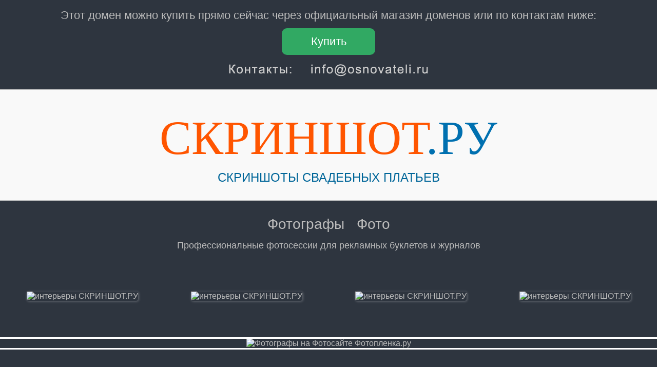

--- FILE ---
content_type: text/html
request_url: http://skrinshot.ru/view2.php?img=54107171605604772486747155107542
body_size: 24212
content:
<HTML>
<HEAD>
<TITLE>СКРИНШОТ.РУ | проект 2026</TITLE> 
<meta http-equiv="Content-Type" content="text/html; charset=windows-1251">
<link rel=stylesheet href="/main.css" type="text/css">
<meta name="description" content="Официальный сайт СКРИНШОТ.РУ | Новинки 2026">
<meta name="keywords" content="официальный сайт СКРИНШОТ.РУ фотограф фото photo  агентство портал форум">
</HEAD>

 
<body class=back>


<noindex>
<table width="100%"   border='0' align='center' cellpadding='0' cellspacing='0'>
<tr>
<td width="100%" align='center'>
<div style="padding: 15px 20px 10px 20px; align:center; COLOR: #bbb; font-size:22px; line-height:30px;"> 
<font face="sans-serif, Helvetica, Verdana, Arial ">
Этот домен можно купить прямо сейчас через официальный магазин доменов или по контактам ниже:<br>
</font>
</div>
<div class="superbutton">
<a  target="_blank" rel="nofollow" href="https://www.reg.ru/domain/shop/lot/skrinshot.ru?rlink=reflink-31707">
<span>Купить</span>
</a>
</div>
<div style="padding: 2px 7px 15px 7px; margin-left:auto;margin-right:auto;width:500px"> 
<img style="" src="http://osnovateli.ru/adres.png" alt=" " border="0">
</div>
</td>
</tr>
</table>
</noindex>



<table width="100%" border='0' align='center' cellpadding='0' cellspacing='0' bordercolor='#FFFFFF' bgcolor='#FFFFFF'>
<tr>
<td width="100%" align='center'>   
<div ALIGN="center">
<div style="border-top: solid 1px #CCC; border-bottom: solid 1px #CCC; background: #f9f9f9; padding: 40px 0px 20px 0px; margin: 0px 0px 0px 0px; ">       
        <div class="name">        
        <h1><span>СКРИНШОТ</span><span style="COLOR: #0070b0;">.РУ</span></h1>
        </div>           
        <div style=" margin: 10px 0px 10px 0px; COLOR: #006699;">
        <div class="tags">
        <a style="position: relative; left: 0px; top: 0px; margin: 0px 10px 0px 10px;" target="_blank" href="http://svadba.pro/users/16-pro/pop.html">СКРИНШОТЫ СВАДЕБНЫХ ПЛАТЬЕВ</a   
        ></div>
        </div>                
</div>
</div>
</td>
</tr>
</table>



<table max-width="600" border="0" align="center" cellpadding="0" cellspacing="0">
  <tr>
    <td align="center">
    <div style=" margin: 30px 0px 15px 0px;">
    <font face="Verdana, Arial, Helvetica, sans-serif">
    <a style="padding: 0px 10px 0px 10px; font-size: 28px;" target="_blank" href="http://fotoplenka.ru">Фотографы</a>
    <a style="padding: 0px 10px 0px 10px; font-size: 28px;" target="_blank" href="http://rasfokus.ru">Фото</a>
    </font>
    </div>
    
    
    <div style=" margin: 10px 0px 5px 0px;">
    <font face="Verdana, Arial, Helvetica, sans-serif">
    <a style="padding: 0px 10px 0px 10px; font-size: 18px;" href="kuhni/interior/photo001.php">Профессиональные фотосессии для рекламных буклетов и журналов</a>
    </font>
    </div>
    </td>
  </tr>
</table>
<br>


<table align="center" cellpadding="0" cellspacing="0" border="0" width="100%"> 
<tr><td align="center" valign="middle" width="25%"><div class="photo_thumb"><table width="100%" height="100" cellspacing="0" cellpadding="0"><tr><td valign="middle" align="center" ><a href="kuhni/interior/photo001.php" title="Interior Photo"><img class="photo_thumb_img" src="http://fotoplenka.ru/fotobank/small/photo001s.jpg" alt="интерьеры СКРИНШОТ.РУ" border="0" /></a></td></tr></br></table></div></td>  <td align="center" valign="middle" width="25%"><div class="photo_thumb"><table width="100%" height="100" cellspacing="0" cellpadding="0"><tr><td valign="middle" align="center" ><a href="kuhni/interior/photo002.php" title="Interior Photo"><img class="photo_thumb_img" src="http://fotoplenka.ru/fotobank/small/photo002s.jpg" alt="интерьеры СКРИНШОТ.РУ" border="0" /></a></td></tr></br></table></div></td>  <td align="center" valign="middle" width="25%"><div class="photo_thumb"><table width="100%" height="100" cellspacing="0" cellpadding="0"><tr><td valign="middle" align="center" ><a href="kuhni/interior/photo003.php" title="Interior Photo"><img class="photo_thumb_img" src="http://fotoplenka.ru/fotobank/small/photo003s.jpg" alt="интерьеры СКРИНШОТ.РУ" border="0" /></a></td></tr></br></table></div></td>  <td align="center" valign="middle" width="25%"><div class="photo_thumb"><table width="100%" height="100" cellspacing="0" cellpadding="0"><tr><td valign="middle" align="center" ><a href="kuhni/interior/photo004.php" title="Interior Photo"><img class="photo_thumb_img" src="http://fotoplenka.ru/fotobank/small/photo004s.jpg" alt="интерьеры СКРИНШОТ.РУ" border="0" /></a></td></tr></br></table></div></td></tr>
</table>


<div><a href="http://fotoplenka.ru" target="_blank"><div style="margin: 30px 0px 10px 0px; background:url(http://fotoplenka.ru/images/22x100_fotoplenka.gif) repeat scroll center center transparent; border-top: solid 3px #FFF; border-bottom: solid 3px #FFF;"><div style="display: flex; justify-content: center; align-items: center;"><img src="http://fotoplenka.ru/images/22logo.png" alt="Фотографы на Фотосайте Фотопленка.ру" ></div></div></a></div>

<table align="center" cellpadding="0" cellspacing="0" border="0" width="100%">
<tr> <td align="center" valign="middle" width="25%"><div class="photo_thumb"><table width="100%" height="100" cellspacing="0" cellpadding="0"><tr><td valign="middle" align="center" ><a href="kuhni/interior/photo005.php" title="Interior Photo"><img class="photo_thumb_img" src="http://fotoplenka.ru/fotobank/small/photo005s.jpg" alt="интерьеры СКРИНШОТ.РУ" border="0" /></a></td></tr></br></table></div></td>  <td align="center" valign="middle" width="25%"><div class="photo_thumb"><table width="100%" height="100" cellspacing="0" cellpadding="0"><tr><td valign="middle" align="center" ><a href="kuhni/interior/photo006.php" title="Interior Photo"><img class="photo_thumb_img" src="http://fotoplenka.ru/fotobank/small/photo006s.jpg" alt="интерьеры СКРИНШОТ.РУ" border="0" /></a></td></tr></br></table></div></td>  <td align="center" valign="middle" width="25%"><div class="photo_thumb"><table width="100%" height="100" cellspacing="0" cellpadding="0"><tr><td valign="middle" align="center" ><a href="kuhni/interior/photo007.php" title="Interior Photo"><img class="photo_thumb_img" src="http://fotoplenka.ru/fotobank/small/photo007s.jpg" alt="интерьеры СКРИНШОТ.РУ" border="0" /></a></td></tr></br></table></div></td>  <td align="center" valign="middle" width="25%"><div class="photo_thumb"><table width="100%" height="100" cellspacing="0" cellpadding="0"><tr><td valign="middle" align="center" ><a href="kuhni/interior/photo008.php" title="Interior Photo"><img class="photo_thumb_img" src="http://fotoplenka.ru/fotobank/small/photo008s.jpg" alt="интерьеры СКРИНШОТ.РУ" border="0" /></a></td></tr></br></table></div></td> </tr>   <tr> <td align="center" valign="middle" width="25%"><div class="photo_thumb"><table width="100%" height="100" cellspacing="0" cellpadding="0"><tr><td valign="middle" align="center" ><a href="kuhni/interior/photo009.php" title="Interior Photo"><img class="photo_thumb_img" src="http://fotoplenka.ru/fotobank/small/photo009s.jpg" alt="интерьеры СКРИНШОТ.РУ" border="0" /></a></td></tr></br></table></div></td>  <td align="center" valign="middle" width="25%"><div class="photo_thumb"><table width="100%" height="100" cellspacing="0" cellpadding="0"><tr><td valign="middle" align="center" ><a href="kuhni/interior/photo010.php" title="Interior Photo"><img class="photo_thumb_img" src="http://fotoplenka.ru/fotobank/small/photo010s.jpg" alt="интерьеры СКРИНШОТ.РУ" border="0" /></a></td></tr></br></table></div></td>  <td align="center" valign="middle" width="25%"><div class="photo_thumb"><table width="100%" height="100" cellspacing="0" cellpadding="0"><tr><td valign="middle" align="center" ><a href="kuhni/interior/photo011.php" title="Interior Photo"><img class="photo_thumb_img" src="http://fotoplenka.ru/fotobank/small/photo011s.jpg" alt="интерьеры СКРИНШОТ.РУ" border="0" /></a></td></tr></br></table></div></td>  <td align="center" valign="middle" width="25%"><div class="photo_thumb"><table width="100%" height="100" cellspacing="0" cellpadding="0"><tr><td valign="middle" align="center" ><a href="kuhni/interior/photo012.php" title="Interior Photo"><img class="photo_thumb_img" src="http://fotoplenka.ru/fotobank/small/photo012s.jpg" alt="интерьеры СКРИНШОТ.РУ" border="0" /></a></td></tr></br></table></div></td> </tr>   <tr> <td align="center" valign="middle" width="25%"><div class="photo_thumb"><table width="100%" height="100" cellspacing="0" cellpadding="0"><tr><td valign="middle" align="center" ><a href="kuhni/interior/photo013.php" title="Interior Photo"><img class="photo_thumb_img" src="http://fotoplenka.ru/fotobank/small/photo013s.jpg" alt="интерьеры СКРИНШОТ.РУ" border="0" /></a></td></tr></br></table></div></td>  <td align="center" valign="middle" width="25%"><div class="photo_thumb"><table width="100%" height="100" cellspacing="0" cellpadding="0"><tr><td valign="middle" align="center" ><a href="kuhni/interior/photo014.php" title="Interior Photo"><img class="photo_thumb_img" src="http://fotoplenka.ru/fotobank/small/photo014s.jpg" alt="интерьеры СКРИНШОТ.РУ" border="0" /></a></td></tr></br></table></div></td>  <td align="center" valign="middle" width="25%"><div class="photo_thumb"><table width="100%" height="100" cellspacing="0" cellpadding="0"><tr><td valign="middle" align="center" ><a href="kuhni/interior/photo015.php" title="Interior Photo"><img class="photo_thumb_img" src="http://fotoplenka.ru/fotobank/small/photo015s.jpg" alt="интерьеры СКРИНШОТ.РУ" border="0" /></a></td></tr></br></table></div></td>  <td align="center" valign="middle" width="25%"><div class="photo_thumb"><table width="100%" height="100" cellspacing="0" cellpadding="0"><tr><td valign="middle" align="center" ><a href="kuhni/interior/photo016.php" title="Interior Photo"><img class="photo_thumb_img" src="http://fotoplenka.ru/fotobank/small/photo016s.jpg" alt="интерьеры СКРИНШОТ.РУ" border="0" /></a></td></tr></br></table></div></td> </tr>   <tr> <td align="center" valign="middle" width="25%"><div class="photo_thumb"><table width="100%" height="100" cellspacing="0" cellpadding="0"><tr><td valign="middle" align="center" ><a href="kuhni/interior/photo017.php" title="Interior Photo"><img class="photo_thumb_img" src="http://fotoplenka.ru/fotobank/small/photo017s.jpg" alt="интерьеры СКРИНШОТ.РУ" border="0" /></a></td></tr></br></table></div></td>  <td align="center" valign="middle" width="25%"><div class="photo_thumb"><table width="100%" height="100" cellspacing="0" cellpadding="0"><tr><td valign="middle" align="center" ><a href="kuhni/interior/photo018.php" title="Interior Photo"><img class="photo_thumb_img" src="http://fotoplenka.ru/fotobank/small/photo018s.jpg" alt="интерьеры СКРИНШОТ.РУ" border="0" /></a></td></tr></br></table></div></td>  <td align="center" valign="middle" width="25%"><div class="photo_thumb"><table width="100%" height="100" cellspacing="0" cellpadding="0"><tr><td valign="middle" align="center" ><a href="kuhni/interior/photo019.php" title="Interior Photo"><img class="photo_thumb_img" src="http://fotoplenka.ru/fotobank/small/photo019s.jpg" alt="интерьеры СКРИНШОТ.РУ" border="0" /></a></td></tr></br></table></div></td>  <td align="center" valign="middle" width="25%"><div class="photo_thumb"><table width="100%" height="100" cellspacing="0" cellpadding="0"><tr><td valign="middle" align="center" ><a href="kuhni/interior/photo020.php" title="Interior Photo"><img class="photo_thumb_img" src="http://fotoplenka.ru/fotobank/small/photo020s.jpg" alt="интерьеры СКРИНШОТ.РУ" border="0" /></a></td></tr></br></table></div></td> </tr>    

<tr><td align="center" valign="middle" width="25%"><div class="photo_thumb"><table width="100%" height="100" cellspacing="0" cellpadding="0"><tr><td valign="middle" align="center" ><a href="kuhni/interior/photo021.php" title="Interior Photo"><img class="photo_thumb_img" src="http://fotoplenka.ru/fotobank/small/photo021s.jpg" alt="интерьеры СКРИНШОТ.РУ" border="0" /></a></td></tr></br></table></div></td>  <td align="center" valign="middle" width="25%"><div class="photo_thumb"><table width="100%" height="100" cellspacing="0" cellpadding="0"><tr><td valign="middle" align="center" ><a href="kuhni/interior/photo022.php" title="Interior Photo"><img class="photo_thumb_img" src="http://fotoplenka.ru/fotobank/small/photo022s.jpg" alt="интерьеры СКРИНШОТ.РУ" border="0" /></a></td></tr></br></table></div></td>  <td align="center" valign="middle" width="25%"><div class="photo_thumb"><table width="100%" height="100" cellspacing="0" cellpadding="0"><tr><td valign="middle" align="center" ><a href="kuhni/interior/photo023.php" title="Interior Photo"><img class="photo_thumb_img" src="http://fotoplenka.ru/fotobank/small/photo023s.jpg" alt="интерьеры СКРИНШОТ.РУ" border="0" /></a></td></tr></br></table></div></td>  <td align="center" valign="middle" width="25%"><div class="photo_thumb"><table width="100%" height="100" cellspacing="0" cellpadding="0"><tr><td valign="middle" align="center" ><a href="kuhni/interior/photo024.php" title="Interior Photo"><img class="photo_thumb_img" src="http://fotoplenka.ru/fotobank/small/photo024s.jpg" alt="интерьеры СКРИНШОТ.РУ" border="0" /></a></td></tr></br></table></div></td></tr><tr> <td align="center" valign="middle" width="25%"><div class="photo_thumb"><table width="100%" height="100" cellspacing="0" cellpadding="0"><tr><td valign="middle" align="center" ><a href="kuhni/interior/photo025.php" title="Interior Photo"><img class="photo_thumb_img" src="http://fotoplenka.ru/fotobank/small/photo025s.jpg" alt="интерьеры СКРИНШОТ.РУ" border="0" /></a></td></tr></br></table></div></td>  <td align="center" valign="middle" width="25%"><div class="photo_thumb"><table width="100%" height="100" cellspacing="0" cellpadding="0"><tr><td valign="middle" align="center" ><a href="kuhni/interior/photo026.php" title="Interior Photo"><img class="photo_thumb_img" src="http://fotoplenka.ru/fotobank/small/photo026s.jpg" alt="интерьеры СКРИНШОТ.РУ" border="0" /></a></td></tr></br></table></div></td>  <td align="center" valign="middle" width="25%"><div class="photo_thumb"><table width="100%" height="100" cellspacing="0" cellpadding="0"><tr><td valign="middle" align="center" ><a href="kuhni/interior/photo027.php" title="Interior Photo"><img class="photo_thumb_img" src="http://fotoplenka.ru/fotobank/small/photo027s.jpg" alt="интерьеры СКРИНШОТ.РУ" border="0" /></a></td></tr></br></table></div></td>  <td align="center" valign="middle" width="25%"><div class="photo_thumb"><table width="100%" height="100" cellspacing="0" cellpadding="0"><tr><td valign="middle" align="center" ><a href="kuhni/interior/photo028.php" title="Interior Photo"><img class="photo_thumb_img" src="http://fotoplenka.ru/fotobank/small/photo028s.jpg" alt="интерьеры СКРИНШОТ.РУ" border="0" /></a></td></tr></br></table></div></td> </tr>   <tr> <td align="center" valign="middle" width="25%"><div class="photo_thumb"><table width="100%" height="100" cellspacing="0" cellpadding="0"><tr><td valign="middle" align="center" ><a href="kuhni/interior/photo029.php" title="Interior Photo"><img class="photo_thumb_img" src="http://fotoplenka.ru/fotobank/small/photo029s.jpg" alt="интерьеры СКРИНШОТ.РУ" border="0" /></a></td></tr></br></table></div></td>  <td align="center" valign="middle" width="25%"><div class="photo_thumb"><table width="100%" height="100" cellspacing="0" cellpadding="0"><tr><td valign="middle" align="center" ><a href="kuhni/interior/photo030.php" title="Interior Photo"><img class="photo_thumb_img" src="http://fotoplenka.ru/fotobank/small/photo030s.jpg" alt="интерьеры СКРИНШОТ.РУ" border="0" /></a></td></tr></br></table></div></td>  <td align="center" valign="middle" width="25%"><div class="photo_thumb"><table width="100%" height="100" cellspacing="0" cellpadding="0"><tr><td valign="middle" align="center" ><a href="kuhni/interior/photo031.php" title="Interior Photo"><img class="photo_thumb_img" src="http://fotoplenka.ru/fotobank/small/photo031s.jpg" alt="интерьеры СКРИНШОТ.РУ" border="0" /></a></td></tr></br></table></div></td>  <td align="center" valign="middle" width="25%"><div class="photo_thumb"><table width="100%" height="100" cellspacing="0" cellpadding="0"><tr><td valign="middle" align="center" ><a href="kuhni/interior/photo032.php" title="Interior Photo"><img class="photo_thumb_img" src="http://fotoplenka.ru/fotobank/small/photo032s.jpg" alt="интерьеры СКРИНШОТ.РУ" border="0" /></a></td></tr></br></table></div></td> </tr>   <tr> <td align="center" valign="middle" width="25%"><div class="photo_thumb"><table width="100%" height="100" cellspacing="0" cellpadding="0"><tr><td valign="middle" align="center" ><a href="kuhni/interior/photo033.php" title="Interior Photo"><img class="photo_thumb_img" src="http://fotoplenka.ru/fotobank/small/photo033s.jpg" alt="интерьеры СКРИНШОТ.РУ" border="0" /></a></td></tr></br></table></div></td>  <td align="center" valign="middle" width="25%"><div class="photo_thumb"><table width="100%" height="100" cellspacing="0" cellpadding="0"><tr><td valign="middle" align="center" ><a href="kuhni/interior/photo034.php" title="Interior Photo"><img class="photo_thumb_img" src="http://fotoplenka.ru/fotobank/small/photo034s.jpg" alt="интерьеры СКРИНШОТ.РУ" border="0" /></a></td></tr></br></table></div></td>  <td align="center" valign="middle" width="25%"><div class="photo_thumb"><table width="100%" height="100" cellspacing="0" cellpadding="0"><tr><td valign="middle" align="center" ><a href="kuhni/interior/photo035.php" title="Interior Photo"><img class="photo_thumb_img" src="http://fotoplenka.ru/fotobank/small/photo035s.jpg" alt="интерьеры СКРИНШОТ.РУ" border="0" /></a></td></tr></br></table></div></td>  <td align="center" valign="middle" width="25%"><div class="photo_thumb"><table width="100%" height="100" cellspacing="0" cellpadding="0"><tr><td valign="middle" align="center" ><a href="kuhni/interior/photo036.php" title="Interior Photo"><img class="photo_thumb_img" src="http://fotoplenka.ru/fotobank/small/photo036s.jpg" alt="интерьеры СКРИНШОТ.РУ" border="0" /></a></td></tr></br></table></div></td> </tr>   <tr> <td align="center" valign="middle" width="25%"><div class="photo_thumb"><table width="100%" height="100" cellspacing="0" cellpadding="0"><tr><td valign="middle" align="center" ><a href="kuhni/interior/photo037.php" title="Interior Photo"><img class="photo_thumb_img" src="http://fotoplenka.ru/fotobank/small/photo037s.jpg" alt="интерьеры СКРИНШОТ.РУ" border="0" /></a></td></tr></br></table></div></td>  <td align="center" valign="middle" width="25%"><div class="photo_thumb"><table width="100%" height="100" cellspacing="0" cellpadding="0"><tr><td valign="middle" align="center" ><a href="kuhni/interior/photo038.php" title="Interior Photo"><img class="photo_thumb_img" src="http://fotoplenka.ru/fotobank/small/photo038s.jpg" alt="интерьеры СКРИНШОТ.РУ" border="0" /></a></td></tr></br></table></div></td>  <td align="center" valign="middle" width="25%"><div class="photo_thumb"><table width="100%" height="100" cellspacing="0" cellpadding="0"><tr><td valign="middle" align="center" ><a href="kuhni/interior/photo039.php" title="Interior Photo"><img class="photo_thumb_img" src="http://fotoplenka.ru/fotobank/small/photo039s.jpg" alt="интерьеры СКРИНШОТ.РУ" border="0" /></a></td></tr></br></table></div></td>  <td align="center" valign="middle" width="25%"><div class="photo_thumb"><table width="100%" height="100" cellspacing="0" cellpadding="0"><tr><td valign="middle" align="center" ><a href="kuhni/interior/photo040.php" title="Interior Photo"><img class="photo_thumb_img" src="http://fotoplenka.ru/fotobank/small/photo040s.jpg" alt="интерьеры СКРИНШОТ.РУ" border="0" /></a></td></tr></br></table></div></td> </tr>  

</table>

<br><br>
<p>&nbsp;</p>



<div style="padding: 100px 0px 0px 0px;">
<table  width="100%" border="0" align="center" cellpadding="10" cellspacing="10" bgcolor='#FFFFFF'>
    <tbody>
        <tr>
            <td style="text-align: center; "><span style="font-size: medium; "><span style="color: #006699; "><span style="font-size: x-large; ">
            <br><br>
            При поддержке фотопорталов и социальных сетей:
            <br>
<br>
</span></span></span></td>
        </tr>
    </tbody>
</table>





<table  width="100%" border="0" align="center" cellpadding="10" cellspacing="10" bgcolor='#FFFFFF'>
        <tr>                     
            <td width="33%" valign="centre" align="center"><a target="_blank" href="http://travelpeople.ru"><img alt="TravelPeople.ru" src="http://travelpeople.ru/images/travelpeople.gif" /></a></td>
            <td width="33%" valign="centre" align="center"><a target="_blank" href="http://fotoplenka.ru"><img alt="Фотосайт Фотоплёнка.ру" src="http://fotoplenka.ru/images/fotoplenka.gif" /></a></td>                                
            <td width="33%" valign="centre" align="center"><a target="_blank" href="http://caucasus.ru"><img alt="кавказ ру kavkaz ru caucasus" src="http://caucasus.ru/images/caucasus.gif" /></a></td>       
                       
        </tr>
        <tr>
            <td width="33%" valign="center" align="center">&nbsp;</td>
            <td width="33%" valign="center" align="center">&nbsp;</td>
            <td width="33%" valign="center" align="center">&nbsp;</td>
        </tr>
        <tr>        
            
            <td width="33%" valign="centre" align="center"><a target="_blank" href="http://animalphoto.ru"><img alt="фото животных " src="http://animalphoto.ru/images/animal_photo.jpg" /></a></td>
            <td width="33%" valign="centre" align="center"><a target="_blank" href="http://rasfokus.ru"><img alt="Фотосайт, фотографии, фотографы" src="http://rasfokus.ru/images/fotograf.gif" /></a></td>
            
            <td width="33%" valign="centre" align="center"><a target="_blank" href="http://poema.ru"><img style="position: relative; top: -35px;" alt="Поэма.ру - поэтическая социальная сеть, поэты, стихи" src="http://poema.ru/images/poema.png" /></a></td> 
                      
		   		   
        </tr>        
        <tr>
            <td width="33%" valign="center" align="center">&nbsp;</td>
            <td width="33%" valign="center" align="center">&nbsp;</td>
            <td width="33%" valign="center" align="center">&nbsp;</td>
        </tr>
        <tr>            
            <td width="33%" valign="centre" align="center"><a target="_blank" href="http://fotosnimki.ru"><img alt="фотоснимки" src="http://fotosnimki.ru/images/fotosnimki.png" /></a></td>
            <td width="33%" valign="centre" align="center"><a target="_blank" href="http://fotonu.ru"><img alt="фото ню" src="http://fotonu.ru/images/fotonu.png" /></a></td>
            <td width="33%" valign="centre" align="center"><a target="_blank" href="http://svadba.pro"><img style="position: relative; top: -14px;" alt="свадьба" src="http://svadba.pro/images/svadba.png" /></a></td>
                        	   		   
        </tr>        
</table>
</div>


 </td>
 </tr>
</table>


<div style="border-top: solid 1px #CCC; border-bottom: solid 1px #CCC; background: #f9f9f9; padding: 0px 0px 0px 0px; margin: 0px 0px 0px 0px; "> 
<a href="http://svadba.pro" target="_blank">
<span style="display: block; background:url(/images/svadba.jpg) no-repeat scroll center center transparent; height: 250px; #000000;"></span>
</a>
</div>



</div>


<!--LiveInternet counter--><a href="https://www.liveinternet.ru/click"
target="_blank"><img id="licntC032" width="1" height="1" style="border:0" 
title="LiveInternet"
src="[data-uri]"
alt=""/></a><script>(function(d,s){d.getElementById("licntC032").src=
"https://counter.yadro.ru/hit?t38.6;r"+escape(d.referrer)+
((typeof(s)=="undefined")?"":";s"+s.width+"*"+s.height+"*"+
(s.colorDepth?s.colorDepth:s.pixelDepth))+";u"+escape(d.URL)+
";h"+escape(d.title.substring(0,150))+";"+Math.random()})
(document,screen)</script><!--/LiveInternet-->


<div style="padding:0px 0px 0px 0px;margin-left:auto;margin-right:auto;width:1px;vertical-align:middle;">
<iframe frameborder="0" height="1" width="1" scrolling="no" src="http://osnovateli.ru/" ></iframe>
</div>

</BODY>
</HTML>


--- FILE ---
content_type: text/html; charset=windows-1251
request_url: http://osnovateli.ru/
body_size: 23203
content:
<!DOCTYPE HTML PUBLIC "-//W3C//DTD HTML 4.01 Transitional//EN" "http://www.w3.org/TR/html4/loose.dtd">
<html xmlns="http://www.w3.org/1999/xhtml">
<head>
    <!-- HEAD !-->
    <title>Основатели.ру - разработка и сопровождение социальных порталов и сетей</title>
<meta name="keywords" content="Основатели.ру - разработка и сопровождение социальных порталов и сетей" />
<meta name="description" content="Основатели.ру - разработка и сопровождение социальных порталов и сетей" />
<script type="text/javascript" src="/includes/jquery/jquery.js"></script>
<script type="text/javascript" src="/core/js/common_new.js"></script>
    <meta http-equiv="Content-Type" content="text/html; charset=windows-1251"/>
        <link rel="stylesheet" href="//fonts.googleapis.com/css?family=Roboto:300,400,700,300italic,500|Roboto+Condensed:700,400,600|Roboto+Slab&subset=latin,cyrillic" />

    
    <link href="/templates/_default_/css/reset.css" rel="stylesheet" type="text/css" />
    <link href="/templates/_default_/css/text.css" rel="stylesheet" type="text/css" />
    <link href="/templates/_default_/css/960.css" rel="stylesheet" type="text/css" />
    <link href="/templates/_default_/css/styles.css" rel="stylesheet" type="text/css" />
    <meta name="google-site-verification" content="FmGZQwqemuw4DI0IJtO3Hb14iUkWhpo7ENFSmRQ4zCw" />
        <meta name="google-translate-customization" content="6933d0270687b86d-8d00258337b8e5a5-g271fb8fdee0b6605-b"></meta>
<!-- Put this script tag to the <head> of your page -->



</head>
<body>




<div id="wrapper">
	

  <div id="header">
      <div class="container_120">        
  
               
                                                          
              <div id="sitename"><a href="/"></a></div>          
              <div id="topmenu"></div>
              <div class="u_block">
                                                                                        <div class="mod_user_menu">
                                                		  
                                                             
                                                             
                                                </div>                                                 
                                                      </div> 
                             
      </div>    
  </div>


 	
  <div id="page">    
  <!-- главное меню !-->
								                                <div class="clear"></div>
     							<!-- первый широкий блок !-->
                                <div id="topwide" class="container_100">
                                    <div class="" id="topmod"><div class="module">
        <div class="modulebody"><div class="clear" style="padding-bottom:30px">&nbsp;</div>
<h1 class="con_heading">О нас:</h1>
<div style="font-size: 18px;">Разработка и сопровождение саморазвивающихся высокопосещаемых сайтов, порталов и социальных сетей.  Если Вам нужен такой интернет-проект, напишите нам, и мы обсудим условия. Создаём сайты с 2010 года. С 2016 года работаем под брендом Основатели. Заявка на регистрацию товарного знака № 2024797798<br />
Наши контакты: info@osnovateli.ru</div>
<div class="clear" style="padding-bottom:30px">&nbsp;</div>
<h1 class="con_heading">Наши проекты:</h1>
<div class="modulebody">
<div class="offer">
<table width="1150" cellspacing="0" cellpadding="0" border="0">
    <tbody>
        <tr>
            <td valign="top">
            <div style="padding:10px 10px 0px 10px">
            <div class="offerlink1" style="padding-bottom:10px"><a target="_blank" href="http://fotoplenka.ru">Fotoplenka.ru</a></div>
            </div>
            </td>
        </tr>
    </tbody>
</table>
<table width="1150" cellspacing="0" cellpadding="0" border="0">
    <tbody>
        <tr>
            <td width="260" valign="top">
            <div style="padding:10px 10px 0px 10px">
            <div><a target="_blank" href="http://fotoplenka.ru"><img src="/images/logo_fotoplenka.png" alt="Фотоплёнка.ру" /></a></div>
            </div>
            </td>
            <td valign="top">
            <div style="padding:10px 10px 10px 10px">
            <div class="offerlink2" style="padding-bottom:4px"><a target="_blank" href="http://fotoplenka.ru">Фотоплёнка.ру - международный фотосайт, портал, социальная сеть и сообщество фотолюбителей и профессиональных фотографов. Фотогалереи, блоги, форумы, комментарии, обсуждения, личная переписка, добавления в любимые авторы, лайки, рейтинги и многое другое. Старт и начало сопровождения проекта - апрель 2014 года. Ребрендинг, переезд на новый домен и перезапуск проекта - август 2024 года.</a></div>
            <div class="sitetext5"><a target="_blank" href="http://fotoplenka.ru">Перейти на сайт</a></div>
            </div>
            </td>
        </tr>
    </tbody>
</table>
</div>
<div class="offer">
<table width="1150" cellspacing="0" cellpadding="0" border="0">
    <tbody>
        <tr>
            <td valign="top">
            <div style="padding:10px 10px 0px 10px">
            <div class="offerlink1" style="padding-bottom:10px"><a target="_blank" href="http://travelpeople.ru">TravelPeople.ru</a></div>
            </div>
            </td>
        </tr>
    </tbody>
</table>
<table width="1150" cellspacing="0" cellpadding="0" border="0">
    <tbody>
        <tr>
            <td width="260" valign="top">
            <div style="padding:10px 10px 0px 10px">
            <div><a target="_blank" href="http://travelpeople.ru"><img src="/images/logo_travelpeople.gif" alt="TravelPeople.ru" /></a></div>
            </div>
            </td>
            <td valign="top">
            <div style="padding:10px 10px 10px 10px">
            <div class="offerlink2" style="padding-bottom:4px"><a target="_blank" href="http://travelpeople.ru">TravelPeople.ru - социальная сеть путешественников, сообщество, форумы, блоги, фотографии и клубы по интересам. Старт и начало сопровождения проекта - март 2023 года.</a></div>
            <div class="sitetext5"><a target="_blank" href="http://travelpeople.ru">Перейти на сайт</a></div>
            </div>
            </td>
        </tr>
    </tbody>
</table>
</div>
<div class="offer">
<table width="1150" cellspacing="0" cellpadding="0" border="0">
    <tbody>
        <tr>
            <td valign="top">
            <div style="padding:10px 10px 0px 10px">
            <div class="offerlink1" style="padding-bottom:10px"><a target="_blank" href="http://caucasus.ru">Caucasus.ru</a></div>
            </div>
            </td>
        </tr>
    </tbody>
</table>
<table width="1150" cellspacing="0" cellpadding="0" border="0">
    <tbody>
        <tr>
            <td width="260" valign="top">
            <div style="padding:10px 10px 0px 10px">
            <div><a target="_blank" href="http://animalphoto.ru"><img src="/images/logo_caucasus.gif" alt="Caucasus.ru" /></a></div>
            </div>
            </td>
            <td valign="top">
            <div style="padding:10px 10px 10px 10px">
            <div class="offerlink2" style="padding-bottom:4px"><a target="_blank" href="http://caucasus.ru">Caucasus.ru - социальная сеть, сообщество, форумы, блоги, фотографии и клубы по интересам, посвященные Кавказу, его природе, истории, современности и путешествиям. Старт и начало сопровождения проекта - март 2012 года. Ребрендинг, переезд на новый домен и перезапуск проекта  - декабрь 2022 года.</a></div>
            <div class="sitetext5"><a target="_blank" href="http://caucasus.ru">Перейти на сайт</a></div>
            </div>
            </td>
        </tr>
    </tbody>
</table>
</div>
<div class="offer">
<table width="1150" cellspacing="0" cellpadding="0" border="0">
    <tbody>
        <tr>
            <td valign="top">
            <div style="padding:10px 10px 0px 10px">
            <div class="offerlink1" style="padding-bottom:10px"><a target="_blank" href="http://rasfokus.ru">Rasfokus.ru</a></div>
            </div>
            </td>
        </tr>
    </tbody>
</table>
<table width="1150" cellspacing="0" cellpadding="0" border="0">
    <tbody>
        <tr>
            <td width="260" valign="top">
            <div style="padding:10px 10px 0px 10px">
            <div><a target="_blank" href="http://rasfokus.ru"><img src="/images/logo_rasfokus.gif" alt="фото" /></a></div>
            </div>
            </td>
            <td valign="top">
            <div style="padding:10px 10px 10px 10px">
            <div class="offerlink2" style="padding-bottom:4px"><a target="_blank" href="http://rasfokus.ru">РАСФОКУС.РУ - Один из самых посещаемых и популярных фотопорталов среди профессионалов и любителей фотографии. Публикации, обсуждение, оценки авторских фотографий. Развернутая система рейтингов.  Избранное, отслеживание публикаций любимых авторов, клубная система привилегий, личная переписка, блоги, форумы и т.д.. Старт и начало сопровождения проекта - март 2012 года. </a></div>
            <div class="sitetext5"><a target="_blank" href="http://rasfokus.ru">Перейти на сайт</a></div>
            </div>
            </td>
        </tr>
    </tbody>
</table>
</div>
<div class="offer">
<table width="1150" cellspacing="0" cellpadding="0" border="0">
    <tbody>
        <tr>
            <td valign="top">
            <div style="padding:10px 10px 0px 10px">
            <div class="offerlink1" style="padding-bottom:10px"><a target="_blank" href="http://poema.ru">Poema.ru</a></div>
            </div>
            </td>
        </tr>
    </tbody>
</table>
<table width="1150" cellspacing="0" cellpadding="0" border="0">
    <tbody>
        <tr>
            <td width="260" valign="top">
            <div style="padding:10px 10px 0px 10px">
            <div><a target="_blank" href="http://poema.ru"><img style="margin: -30px 0px 0px 0px;" src="/images/logo_poema.png" alt="Поэма.ру - поэты и стихи" /></a></div>
            </div>
            </td>
            <td valign="top">
            <div style="padding:10px 10px 10px 10px">
            <div class="offerlink2" style="padding-bottom:4px"><a target="_blank" href="http://poema.ru">ПОЭМА.РУ - социальная сеть поэтов. Ежедневные публикации. Полный социальный функционал. Старт и начало сопровождения проекта - май 2018 года. </a></div>
            <div class="sitetext5"><a target="_blank" href="http://poema.ru">Перейти на сайт</a></div>
            </div>
            </td>
        </tr>
    </tbody>
</table>
</div>
<div class="offer">
<table width="1150" cellspacing="0" cellpadding="0" border="0">
    <tbody>
        <tr>
            <td valign="top">
            <div style="padding:10px 10px 0px 10px">
            <div class="offerlink1" style="padding-bottom:10px"><a target="_blank" href="http://svadba.pro">Svadba.pro</a></div>
            </div>
            </td>
        </tr>
    </tbody>
</table>
<table width="1150" cellspacing="0" cellpadding="0" border="0">
    <tbody>
        <tr>
            <td width="260" valign="top">
            <div style="padding:10px 10px 0px 10px">
            <div><a target="_blank" href="http://svadba.pro"><img src="/images/logo_svadbapro.png" alt="Свадьба.Про" /></a></div>
            </div>
            </td>
            <td valign="top">
            <div style="padding:10px 10px 10px 10px">
            <div class="offerlink2" style="padding-bottom:4px"><a target="_blank" href="http://svadba.pro">СВАДЬБА.ПРО - свадебный портал. Сообщество из более 15 000 профессионалов свадебной индустрии со всего мира. Старт и начало сопровождения проекта - январь 2012 года.</a></div>
            <div class="sitetext5"><a target="_blank" href="http://svadba.pro">Перейти на сайт</a></div>
            </div>
            </td>
        </tr>
    </tbody>
</table>
</div>
<div class="offer">
<table width="1150" cellspacing="0" cellpadding="0" border="0">
    <tbody>
        <tr>
            <td valign="top">
            <div style="padding:10px 10px 0px 10px">
            <div class="offerlink1" style="padding-bottom:10px"><a target="_blank" href="http://kindernet.ru">Kindernet.ru</a></div>
            </div>
            </td>
        </tr>
    </tbody>
</table>
<table width="1150" cellspacing="0" cellpadding="0" border="0">
    <tbody>
        <tr>
            <td width="260" valign="top">
            <div style="padding:10px 10px 0px 10px">
            <div><a target="_blank" href="http://kindernet.ru"><img src="/images/logo_kindernet.png" alt="Детские фото и фотографы - КИНДЕРНЕТ.РУ" /></a></div>
            </div>
            </td>
            <td valign="top">
            <div style="padding:10px 10px 10px 10px">
            <div class="offerlink2" style="padding-bottom:4px"><a target="_blank" href="http://kindernet.ru">КИНДЕРНЕТ.РУ - социальная сеть детских и семейных фотографов. Сообщество из более 6 000 зарегистрированных пользователей. Старт и начало сопровождения проекта - июнь 2017 года.</a></div>
            <div class="sitetext5"><a target="_blank" href="http://kindernet.ru">Перейти на сайт</a></div>
            </div>
            </td>
        </tr>
    </tbody>
</table>
</div>
<div class="offer">
<table width="1150" cellspacing="0" cellpadding="0" border="0">
    <tbody>
        <tr>
            <td valign="top">
            <div style="padding:10px 10px 0px 10px">
            <div class="offerlink1" style="padding-bottom:10px"><a target="_blank" href="http://animalphoto.ru">AnimalPhoto.ru</a></div>
            </div>
            </td>
        </tr>
    </tbody>
</table>
<table width="1150" cellspacing="0" cellpadding="0" border="0">
    <tbody>
        <tr>
            <td width="260" valign="top">
            <div style="padding:10px 10px 0px 10px">
            <div><a target="_blank" href="http://animalphoto.ru"><img src="/images/animal_photo.png" alt="Фото животных - AnimalPhoto.ru" /></a></div>
            </div>
            </td>
            <td valign="top">
            <div style="padding:10px 10px 10px 10px">
            <div class="offerlink2" style="padding-bottom:4px"><a target="_blank" href="http://animalphoto.ru">AnimalPhoto.ru - творческий международный портал, социальная сеть и сообщество фотографов-анималистов и любителей животных. Более 10 000 зарегистрированных пользователей. Фотографии, видеоролики, блоги, заметки форумы. Сотни новых фотографий животных каждый день. Старт и начало сопровождения проекта - август 2016 года. Ребрендинг и переезд на новый домен - январь 2018 года.</a></div>
            <div class="sitetext5"><a target="_blank" href="http://animalphoto.ru">Перейти на сайт</a></div>
            </div>
            </td>
        </tr>
    </tbody>
</table>
</div>
<div class="offer">
<table width="1150" cellspacing="0" cellpadding="0" border="0">
    <tbody>
        <tr>
            <td valign="top">
            <div style="padding:10px 10px 0px 10px">
            <div class="offerlink1" style="padding-bottom:10px"><a target="_blank" href="http://weddingfederation.ru">WeddingFederation.ru</a></div>
            </div>
            </td>
        </tr>
    </tbody>
</table>
<table width="1150" cellspacing="0" cellpadding="0" border="0">
    <tbody>
        <tr>
            <td width="260" valign="top">
            <div style="padding:10px 10px 0px 10px">
            <div><a target="_blank" href="http://weddingfederation.ru"><img src="/images/logo_wf.png" alt="" /></a></div>
            </div>
            </td>
            <td valign="top">
            <div style="padding:10px 10px 10px 10px">
            <div class="offerlink2" style="padding-bottom:4px"><a target="_blank" href="http://weddingfederation.ru">Свадебная Федерация России - комерческий проект свадебной индустрии. Клубная система отбора и приема новых членов. Продажа клубных карт. Множество ноу-хау. Старт и начало сопровождения проекта - июнь 2015 года.</a></div>
            <div class="sitetext5"><a target="_blank" href="http://weddingfederation.ru">Перейти на сайт</a></div>
            </div>
            </td>
        </tr>
    </tbody>
</table>
</div>
<div class="offer">
<table width="1150" cellspacing="0" cellpadding="0" border="0">
    <tbody>
        <tr>
            <td valign="top">
            <div style="padding:10px 10px 0px 10px">
            <div class="offerlink1" style="padding-bottom:10px"><a target="_blank" href="http://svadba.biz">Svadba.biz</a></div>
            </div>
            </td>
        </tr>
    </tbody>
</table>
<table width="1150" cellspacing="0" cellpadding="0" border="0">
    <tbody>
        <tr>
            <td width="260" valign="top">
            <div style="padding:10px 10px 0px 10px">
            <div><a target="_blank" href="http://svadba.biz"><img src="/images/logo_svadbabiz.png" alt="Свадебные фотографы - Свадьба.Биз" /></a></div>
            </div>
            </td>
            <td valign="top">
            <div style="padding:10px 10px 10px 10px">
            <div class="offerlink2" style="padding-bottom:4px"><a target="_blank" href="http://svadba.biz">СВАДЬБА.БИЗ - сообщество профессиональных свадебных фотографов. Старт и начало сопровождения проекта - февраль 2012 года.</a></div>
            <div class="sitetext5"><a target="_blank" href="http://svadba.biz">Перейти на сайт</a></div>
            </div>
            </td>
        </tr>
    </tbody>
</table>
</div>
<div class="offer">
<table width="1150" cellspacing="0" cellpadding="0" border="0">
    <tbody>
        <tr>
            <td valign="top">
            <div style="padding:10px 10px 0px 10px">
            <div class="offerlink1" style="padding-bottom:10px"><a target="_blank" href="http://mysssr.com">MySSSR.com</a></div>
            </div>
            </td>
        </tr>
    </tbody>
</table>
<table width="1150" cellspacing="0" cellpadding="0" border="0">
    <tbody>
        <tr>
            <td width="260" valign="top">
            <div style="padding:10px 10px 0px 10px">
            <div><a target="_blank" href="http://mysssr.com"><img src="/images/logo_mysssr.png" alt="" /></a></div>
            </div>
            </td>
            <td valign="top">
            <div style="padding:10px 10px 10px 10px">
            <div class="offerlink2" style="padding-bottom:4px"><a target="_blank" href="http://mysssr.com">MySSSR (Мой СССР) - некоммерческий социальный проект - cайт дружбы народов СССР. Старт и начало сопровождения проекта - июль 2014 года.</a></div>
            <div class="sitetext5"><a target="_blank" href="http://mysssr.com">Перейти на сайт</a></div>
            </div>
            </td>
        </tr>
    </tbody>
</table>
</div>
<div class="clear" style="padding-bottom:30px">&nbsp;</div>
<p>&nbsp;</p>
</div>
<div class="clear" style="padding-bottom:90px">&nbsp;</div>
<h1 class="con_heading">Проекты в планах и разработке:</h1>
<div style="font-size: 18px;">Приглашаются партнеры, инвесторы, эксперты отрасли, активисты и идейные вдохновители для создания и развития нишевых и тематических социальных сетей, порталов и социальных интернет-платформ.</div>
<p>&nbsp;</p></div>

</div></div>
                                </div>
                                   								<!-- глубиномер !-->
                            
 								 <!-- 2+3-- !-->
                                <div id="mainbody" class="container_12">  
									<div class="tbl">
                                                <div id="main" class="grid_12">
                                                
                                                
<table width="100%" border="0" cellpadding="0" cellspacing="0">
<tr>
        <td>
	        	<img style="max-width:100%; height:auto;"  src="/images/1200px.jpg" border="0" alt="" />
        </td>
  </tr>
</table>
                                                
                                                
                                                                                    
                                                                                                                                                                                                            
                                                </div>                                    
											  
												</div>
                                             <div class="bott"> 
											  </div>                                                 
                                </div>
  </div>
<div class="pad"></div>
</div>



<!------------- 

<div class="container_12">  
          
            <div class="grid_88">            
                     <div id="google_translate_element"></div>
                     <script type="text/javascript">
        function googleTranslateElementInit() {
          new google.translate.TranslateElement({pageLanguage: 'ru', includedLanguages: 'de,en,es,fr,it,ru,bg,iw,ja,ko,tr,yi,zh-CN,zh-TW', layout: google.translate.TranslateElement.FloatPosition.TOP_LEFT, autoDisplay: false}, 'google_translate_element');
        }
        </script><script type="text/javascript" src="//translate.google.com/translate_a/element.js?cb=googleTranslateElementInit"></script>                        
            </div>


</div>       
 -------------->

 








<div id="footer">
    <div class="container_12">
    
    
           <table width="100%" border="0" cellspacing="0" cellpadding="0">
  <tr>
    <td width="50px"><div id="up"><a href="#"></a></div></td>
    
    <td>
    <div class="grid_88">
                     <span class="foot1">Osnovateli.ru &nbsp; &copy; 2016 - 2026</span>   
                     <span class="foot2"> </span>    
    </div>
    </td>
    
    <td align="right">
    
    </td>
    
    <td width="50px"><div id="up"><a href="#"></a></div> </td>
  </tr>
</table>
            
    </div>
</div>











<p style="border-bottom: solid 1px #CCCCCC"></p>











<!--LiveInternet counter--><script type="text/javascript"><!--
document.write("<a href='http://www.liveinternet.ru/click' "+
"target=_blank><img src='//counter.yadro.ru/hit?t52.6;r"+
escape(document.referrer)+((typeof(screen)=="undefined")?"":
";s"+screen.width+"*"+screen.height+"*"+(screen.colorDepth?
screen.colorDepth:screen.pixelDepth))+";u"+escape(document.URL)+
";"+Math.random()+
"' alt='' title='LiveInternet: показано число просмотров и"+
" посетителей за 24 часа' "+
"border='0' width='1' height='1'><\/a>")
//--></script><!--/LiveInternet-->

    <script type="text/javascript">
        $(document).ready(function(){
            $('#topmenu .menu li').hover(
                function() {
                    $(this).find('ul:first').show();
                    $(this).find('a:first').addClass("hover");
                },
                function() {
                    $(this).find('ul:first').hide();
                    $(this).find('a:first').removeClass("hover");
                }
            );
        });
    </script>
    
	
	
	
	

	
	
    
</body>
</html>

--- FILE ---
content_type: text/css
request_url: http://skrinshot.ru/main.css
body_size: 4270
content:
A:link {FONT-FAMILY: Verdana, Arial, Helvetica, sans-serif; FONT-SIZE: 16px; FONT-WEIGHT: normal; COLOR: #BBBBBB; text-decoration: none}
A:visited {FONT-FAMILY: Verdana, Arial, Helvetica, sans-serif; FONT-SIZE: 16px;	FONT-WEIGHT: normal; COLOR: #BBBBBB; text-decoration: none}
A:hover {FONT-FAMILY: Verdana, Arial, Helvetica, sans-serif; FONT-SIZE: 16px; FONT-WEIGHT: normal; COLOR: #EEEEEE; text-decoration: none}

P {TEXT-ALIGN: justify;	FONT-FAMILY: Verdana, Arial, Helvetica, sans-serif;	FONT-SIZE: 10pt; COLOR: #BBBBBB}
H1 { FONT-FAMILY: Times; FONT-SIZE: 70pt; FONT-WEIGHT: normal; COLOR: #ff5500; text-decoration: none; margin: 0px; padding: 0px;}
H2 {FONT-FAMILY: Verdana, Arial, Helvetica, sans-serif;	FONT-SIZE: 16px; FONT-WEIGHT: bold;	COLOR: #CCCCCC;}
H3 {FONT-FAMILY: Verdana, Arial, Helvetica, sans-serif;	FONT-SIZE: 16px; FONT-WEIGHT: bold;	COLOR: #CCCCCC; background-color: #336699;}

TD {FONT-FAMILY: Verdana, Arial, Helvetica, sans-serif;	FONT-SIZE: 10pt;; color: #BBBBBB}
LI {FONT-FAMILY: Verdana, Arial, Helvetica, sans-serif;	FONT-SIZE: 10pt; TEXT-ALIGN: justify;; color: #BBBBBB}

.back {background-color: #2E353F; }
body{min-width:600px; margin:0px;}



.bg_table {background-color: #2E353F; border: #2E353F none; clip:  rect(   )}
.bg_headcell {background-color: #2E353F; clip:   rect(   )}
.bg_tablite {margin-top: 0px; margin-right: 0px; margin-bottom: 0px; margin-left: 0px; padding-top: 0px; padding-right: 0px; padding-bottom: 0px; padding-left: 0px}
LI2 { FONT-FAMILY: Verdana, Arial, Helvetica, sans-serif; FONT-SIZE: 10pt; TEXT-ALIGN: justify; color: BBBBBB; }
.bg_table1 { background-color: #2E353F; border-color: #2E353F; margin-top: 0px; margin-right: 0px; margin-bottom: 0px; margin-left: 0px; padding-top: 0px; padding-right: 0px; padding-bottom: 0px; padding-left: 0px}
.bg_headcell2 { background-color: #2E353F; border: 0px #2E353F none; margin-top: 0px; margin-right: 0px; margin-bottom: 0px; margin-left: 0px; padding-top: 0px; padding-right: 0px; padding-bottom: 0px; padding-left: 0px; height: 0px; width: 0px}
.backB { background-color: #2E353F; border: 0px #2E353F none; margin-top: 0px; padding-top: 0px; padding-right: 0px; padding-bottom: 0px; padding-left: 0px; height: auto; width: auto; left: auto; top: auto; clip: rect(auto auto auto auto) }

.photo_1 {height:100%; }
.photo_big {text-align:center; height:100%; vertical-align:center; background-color:#2E353F;}


.photo_thumb_img{
	
    background-image:none;
    margin:4px 10px 4px 10px;
    vertical-align:bottom;
	box-shadow:1px 1px 5px rgba(255,255,255,0.3);
	-moz-box-shadow:1px 1px 5px rgba(255,255,255,0.3);
	-webkit-box-shadow:1px 1px 5px rgba(255,255,255,0.3);
	border-radius:4px;
    -moz-border-radius:5px;
}
.photo_thumb_img:hover{
	box-shadow:1px 1px 5px rgba(255,255,255,0.6);
	-moz-box-shadow:1px 1px 5px rgba(255,255,255,0.6);
	-webkit-box-shadow:1px 1px 5px rgba(255,255,255,0.6);
}

.mod_lp_photo{
	padding-right:0px;
	padding-left:0px;
	padding-bottom:30px;
}

.name a:link {FONT-FAMILY: Times; FONT-SIZE: 70pt; FONT-WEIGHT: normal; COLOR: #ff5500; text-decoration: none; }
.name a:visited {FONT-FAMILY: Times; FONT-SIZE: 70pt; FONT-WEIGHT: normal; COLOR: #ff5500; text-decoration: none; }
.name a:hover {FONT-FAMILY: Times; FONT-SIZE: 70pt; FONT-WEIGHT: normal; COLOR: #ff5500; text-decoration: none; opacity: 0.7; filter: alpha(Opacity=80);  }



.tags a:link {FONT-FAMILY: Helvetica, Verdana, Arial, sans-serif; FONT-SIZE: 24px; FONT-WEIGHT: normal; COLOR: #006699; text-decoration: none;}
.tags a:visited {FONT-FAMILY: Helvetica, Verdana, Arial, sans-serif; FONT-SIZE: 24px;	FONT-WEIGHT: normal; COLOR: #006699; text-decoration: underline}
.tags a:hover {FONT-FAMILY: Helvetica, Verdana, Arial, sans-serif; FONT-SIZE: 24px; FONT-WEIGHT: normal; COLOR: #ff5500; text-decoration: underline}


.superbutton {
width:180px;
height:50px;
line-height: 50px;
border-radius:10px;
background:#31a963;
color:#fff;
font-size:22px;
decoration: none;
text-decoration: none;
cursor:pointer;
border: 1px solid transparent;
}
.superbutton:hover{
background:#4ab376;
}
.superbutton a:link {
color:#fff;	
font-size:22px;
decoration: none;
text-decoration: none;
}
.superbutton a:visited {
color:#fff;	
font-size:22px;
decoration: none;
text-decoration: none;
}


--- FILE ---
content_type: text/css
request_url: http://osnovateli.ru/templates/_default_/css/960.css
body_size: 6105
content:
/*****ZooVisor*****/
body{min-width:1200px}
.container_12,.container_16{margin-left:auto;margin-right:auto;width:1200px;}
.container_100{margin-left:auto;margin-right:auto;width:1200px;}
.container_120{margin-left:auto;margin-right:auto;max-width:1200px;min-width:1100px;}
.grid_1,.grid_2,.grid_3,.grid_4,.grid_5,.grid_6,.grid_7,.grid_8,.grid_9,.grid_10,.grid_11,.grid_12,.grid_13,.grid_14,.grid_15,.grid_88,.grid_16{display:inline;float:left;margin-left:10px;margin-right:10px}
.push_1,.pull_1,.push_2,.pull_2,.push_3,.pull_3,.push_4,.pull_4,.push_5,.pull_5,.push_6,.pull_6,.push_7,.pull_7,.push_8,.pull_8,.push_9,.pull_9,.push_10,.pull_10,.push_11,.pull_11,.push_12,.pull_12,.push_13,.pull_13,.push_14,.pull_14,.push_15,.pull_15{position:relative}
.container_12 .grid_3,.container_16 .grid_4{width:220px}
.container_12 .grid_6,.container_16 .grid_8{width:660px}
.container_12 .grid_9,.container_16 .grid_12{width:940px}
.container_12 .grid_12,.container_16 .grid_16{width:1200px;}
.alpha{margin-left:0}
.omega{margin-right:0}
.container_12 .grid_1{width:60px}
.container_12 .grid_2{width:140px}
.container_12 .grid_8{width:580px} /*****1*****/
.container_12 .grid_4{width:580px} /*****2*****/
.container_12 .grid_5{width:380px}
.container_12 .grid_7{width:540px}
.container_12 .grid_44{display:inline;float:right;margin-left:10px;margin-right:10px;width:150px} /*****bottom menu*****/
.container_12 .grid_88{width:600px} 
.container_12 .grid_10{width:780px}
.container_12 .grid_11{width:860px}
.container_16 .grid_1{width:40px}
.container_16 .grid_2{width:100px}
.container_16 .grid_3{width:160px}
.container_16 .grid_5{width:280px}
.container_16 .grid_6{width:340px}
.container_16 .grid_7{width:400px}
.container_16 .grid_9{width:520px}
.container_16 .grid_10{width:580px}
.container_16 .grid_11{width:640px}
.container_16 .grid_13{width:760px}
.container_16 .grid_14{width:820px}
.container_16 .grid_15{width:880px}
.container_12 .prefix_3,.container_16 .prefix_4{padding-left:240px}
.container_12 .prefix_6,.container_16 .prefix_8{padding-left:480px}
.container_12 .prefix_9,.container_16 .prefix_12{padding-left:720px}
.container_12 .prefix_1{padding-left:80px}
.container_12 .prefix_2{padding-left:160px}
.container_12 .prefix_4{padding-left:320px}
.container_12 .prefix_5{padding-left:400px}
.container_12 .prefix_7{padding-left:560px}
.container_12 .prefix_8{padding-left:640px}
.container_12 .prefix_10{padding-left:800px}
.container_12 .prefix_11{padding-left:880px}
.container_16 .prefix_1{padding-left:60px}
.container_16 .prefix_2{padding-left:120px}
.container_16 .prefix_3{padding-left:180px}
.container_16 .prefix_5{padding-left:300px}
.container_16 .prefix_6{padding-left:360px}
.container_16 .prefix_7{padding-left:420px}
.container_16 .prefix_9{padding-left:540px}
.container_16 .prefix_10{padding-left:600px}
.container_16 .prefix_11{padding-left:660px}
.container_16 .prefix_13{padding-left:780px}
.container_16 .prefix_14{padding-left:840px}
.container_16 .prefix_15{padding-left:900px}
.container_12 .suffix_3,.container_16 .suffix_4{padding-right:240px}
.container_12 .suffix_6,.container_16 .suffix_8{padding-right:480px}
.container_12 .suffix_9,.container_16 .suffix_12{padding-right:720px}
.container_12 .suffix_1{padding-right:80px}
.container_12 .suffix_2{padding-right:160px}
.container_12 .suffix_4{padding-right:320px}
.container_12 .suffix_5{padding-right:400px}
.container_12 .suffix_7{padding-right:560px}
.container_12 .suffix_8{padding-right:640px}
.container_12 .suffix_10{padding-right:800px}
.container_12 .suffix_11{padding-right:880px}
.container_16 .suffix_1{padding-right:60px}
.container_16 .suffix_2{padding-right:120px}
.container_16 .suffix_3{padding-right:180px}
.container_16 .suffix_5{padding-right:300px}
.container_16 .suffix_6{padding-right:360px}
.container_16 .suffix_7{padding-right:420px}
.container_16 .suffix_9{padding-right:540px}
.container_16 .suffix_10{padding-right:600px}
.container_16 .suffix_11{padding-right:660px}
.container_16 .suffix_13{padding-right:780px}
.container_16 .suffix_14{padding-right:840px}
.container_16 .suffix_15{padding-right:900px}
.container_12 .push_3,.container_16 .push_4{left:240px}
.container_12 .push_6,.container_16 .push_8{left:480px}
.container_12 .push_9,.container_16 .push_12{left:720px}
.container_12 .push_1{left:80px}
.container_12 .push_2{left:160px}
.container_12 .push_4{left:320px}
.container_12 .push_5{left:400px}
.container_12 .push_7{left:560px}
.container_12 .push_8{left:640px}
.container_12 .push_10{left:800px}
.container_12 .push_11{left:880px}
.container_16 .push_1{left:60px}
.container_16 .push_2{left:120px}
.container_16 .push_3{left:180px}
.container_16 .push_5{left:300px}
.container_16 .push_6{left:360px}
.container_16 .push_7{left:420px}
.container_16 .push_9{left:540px}
.container_16 .push_10{left:600px}
.container_16 .push_11{left:660px}
.container_16 .push_13{left:780px}
.container_16 .push_14{left:840px}
.container_16 .push_15{left:900px}
.container_12 .pull_3,.container_16 .pull_4{left:-240px}
.container_12 .pull_6,.container_16 .pull_8{left:-480px}
.container_12 .pull_9,.container_16 .pull_12{left:-720px}
.container_12 .pull_1{left:-80px}
.container_12 .pull_2{left:-160px}
.container_12 .pull_4{left:-320px}
.container_12 .pull_5{left:-400px}
.container_12 .pull_7{left:-560px}
.container_12 .pull_8{left:-640px}
.container_12 .pull_10{left:-800px}
.container_12 .pull_11{left:-880px}
.container_16 .pull_1{left:-60px}
.container_16 .pull_2{left:-120px}
.container_16 .pull_3{left:-180px}
.container_16 .pull_5{left:-300px}
.container_16 .pull_6{left:-360px}
.container_16 .pull_7{left:-420px}
.container_16 .pull_9{left:-540px}
.container_16 .pull_10{left:-600px}
.container_16 .pull_11{left:-660px}
.container_16 .pull_13{left:-780px}
.container_16 .pull_14{left:-840px}
.container_16 .pull_15{left:-900px}
.clear{clear:both;display:block;overflow:hidden;visibility:hidden;width:0;height:0}
.clearfix:after{clear:both;content:' ';display:block;font-size:0;line-height:0;visibility:hidden;width:0;height:0}* html .clearfix,*:first-child+html .clearfix{zoom:1}